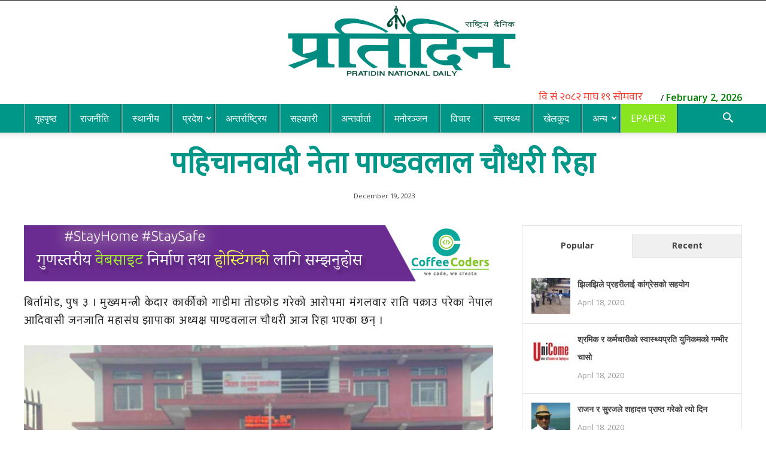

--- FILE ---
content_type: text/html; charset=UTF-8
request_url: https://pratidindaily.com/88660/
body_size: 26832
content:
<!doctype html >
<!--[if IE 8]>    <html class="ie8" lang="en"> <![endif]-->
<!--[if IE 9]>    <html class="ie9" lang="en"> <![endif]-->
<!--[if gt IE 8]><!--> <html lang="en-US"> <!--<![endif]-->
<head>
	<!-- Global site tag (gtag.js) - Google Analytics -->
<script async src="https://www.googletagmanager.com/gtag/js?id=UA-45526709-14"></script>
<script>
  window.dataLayer = window.dataLayer || [];
  function gtag(){dataLayer.push(arguments);}
  gtag('js', new Date());

  gtag('config', 'UA-45526709-14');
</script>

    <title>पहिचानवादी नेता पाण्डवलाल चौधरी रिहा - Pratidin Daily</title>
    <meta charset="UTF-8" />
    <meta name="viewport" content="width=device-width, initial-scale=1.0">
    <link rel="pingback" href="https://pratidindaily.com/xmlrpc.php" />
	<link href="https://stackpath.bootstrapcdn.com/font-awesome/4.7.0/css/font-awesome.min.css" rel="stylesheet">
    <meta name='robots' content='index, follow, max-image-preview:large, max-snippet:-1, max-video-preview:-1' />
	<style>img:is([sizes="auto" i], [sizes^="auto," i]) { contain-intrinsic-size: 3000px 1500px }</style>
	<meta property="og:image" content="https://pratidindaily.com/wp-content/uploads/2023/12/a588592b-87e7-4609-b104-ae743e832bd1-1.jpg" /><link rel="icon" type="image/png" href="https://pratidindaily.com/wp-content/uploads/2020/05/favicon.png"><!-- Jetpack Site Verification Tags -->
<meta name="google-site-verification" content="kNtZOjkgwNOWYN_jCvDMWvEtYvkeOz6tv50yf-MryxU" />

	<!-- This site is optimized with the Yoast SEO plugin v24.6 - https://yoast.com/wordpress/plugins/seo/ -->
	<link rel="canonical" href="https://pratidindaily.com/88660/" />
	<meta property="og:locale" content="en_US" />
	<meta property="og:type" content="article" />
	<meta property="og:title" content="पहिचानवादी नेता पाण्डवलाल चौधरी रिहा - Pratidin Daily" />
	<meta property="og:description" content="बिर्तामोड, पुष ३ । मुख्यमन्त्री केदार कार्कीको गाडीमा तोडफोड गरेको आरोपमा मंगलवार राति पक्राउ परेका नेपाल आदिवासी जनजाति महासंघ झापाका अध्यक्ष पाण्डवलाल चौधरी आज रिहा भएका छन् । जिल्ला प्रशासन कार्यालयमा २० हजार रुपैयाँ धरौटी तिरेर उनी रिहा भएका हुन् ।उनीमाथि मुख्यमन्त्रीको गाडीमा भएको तोडफोडको ५ लाख रुपैयाँको बिगो हालिएको थियो । अभद्र व्यवहारसम्बन्धी मुद्धा [&hellip;]" />
	<meta property="og:url" content="https://pratidindaily.com/88660/" />
	<meta property="og:site_name" content="Pratidin Daily" />
	<meta property="article:published_time" content="2023-12-19T12:20:42+00:00" />
	<meta property="article:modified_time" content="2023-12-19T16:01:19+00:00" />
	<meta property="og:image" content="https://pratidindaily.com/wp-content/uploads/2023/12/a588592b-87e7-4609-b104-ae743e832bd1-1.jpg" />
	<meta property="og:image:width" content="1512" />
	<meta property="og:image:height" content="1640" />
	<meta property="og:image:type" content="image/jpeg" />
	<meta name="author" content="Pratidin News" />
	<meta name="twitter:card" content="summary_large_image" />
	<meta name="twitter:label1" content="Written by" />
	<meta name="twitter:data1" content="Pratidin News" />
	<meta name="twitter:label2" content="Est. reading time" />
	<meta name="twitter:data2" content="1 minute" />
	<script type="application/ld+json" class="yoast-schema-graph">{"@context":"https://schema.org","@graph":[{"@type":"Article","@id":"https://pratidindaily.com/88660/#article","isPartOf":{"@id":"https://pratidindaily.com/88660/"},"author":{"name":"Pratidin News","@id":"https://pratidindaily.com/#/schema/person/6c3450ac651a823d6c7b49fbcd754ad5"},"headline":"पहिचानवादी नेता पाण्डवलाल चौधरी रिहा","datePublished":"2023-12-19T12:20:42+00:00","dateModified":"2023-12-19T16:01:19+00:00","mainEntityOfPage":{"@id":"https://pratidindaily.com/88660/"},"wordCount":0,"commentCount":0,"publisher":{"@id":"https://pratidindaily.com/#organization"},"image":{"@id":"https://pratidindaily.com/88660/#primaryimage"},"thumbnailUrl":"https://pratidindaily.com/wp-content/uploads/2023/12/a588592b-87e7-4609-b104-ae743e832bd1-1.jpg","articleSection":["Featured","ताजा समाचार","देश","प्रदेश १","राजनीति","समाचार"],"inLanguage":"en-US","potentialAction":[{"@type":"CommentAction","name":"Comment","target":["https://pratidindaily.com/88660/#respond"]}]},{"@type":"WebPage","@id":"https://pratidindaily.com/88660/","url":"https://pratidindaily.com/88660/","name":"पहिचानवादी नेता पाण्डवलाल चौधरी रिहा - Pratidin Daily","isPartOf":{"@id":"https://pratidindaily.com/#website"},"primaryImageOfPage":{"@id":"https://pratidindaily.com/88660/#primaryimage"},"image":{"@id":"https://pratidindaily.com/88660/#primaryimage"},"thumbnailUrl":"https://pratidindaily.com/wp-content/uploads/2023/12/a588592b-87e7-4609-b104-ae743e832bd1-1.jpg","datePublished":"2023-12-19T12:20:42+00:00","dateModified":"2023-12-19T16:01:19+00:00","breadcrumb":{"@id":"https://pratidindaily.com/88660/#breadcrumb"},"inLanguage":"en-US","potentialAction":[{"@type":"ReadAction","target":["https://pratidindaily.com/88660/"]}]},{"@type":"ImageObject","inLanguage":"en-US","@id":"https://pratidindaily.com/88660/#primaryimage","url":"https://pratidindaily.com/wp-content/uploads/2023/12/a588592b-87e7-4609-b104-ae743e832bd1-1.jpg","contentUrl":"https://pratidindaily.com/wp-content/uploads/2023/12/a588592b-87e7-4609-b104-ae743e832bd1-1.jpg","width":1512,"height":1640},{"@type":"BreadcrumbList","@id":"https://pratidindaily.com/88660/#breadcrumb","itemListElement":[{"@type":"ListItem","position":1,"name":"Home","item":"https://pratidindaily.com/"},{"@type":"ListItem","position":2,"name":"पहिचानवादी नेता पाण्डवलाल चौधरी रिहा"}]},{"@type":"WebSite","@id":"https://pratidindaily.com/#website","url":"https://pratidindaily.com/","name":"Pratidin Daily","description":"","publisher":{"@id":"https://pratidindaily.com/#organization"},"potentialAction":[{"@type":"SearchAction","target":{"@type":"EntryPoint","urlTemplate":"https://pratidindaily.com/?s={search_term_string}"},"query-input":{"@type":"PropertyValueSpecification","valueRequired":true,"valueName":"search_term_string"}}],"inLanguage":"en-US"},{"@type":"Organization","@id":"https://pratidindaily.com/#organization","name":"Pratidin Daily","url":"https://pratidindaily.com/","logo":{"@type":"ImageObject","inLanguage":"en-US","@id":"https://pratidindaily.com/#/schema/logo/image/","url":"https://pratidindaily.com/wp-content/uploads/2020/04/Pratidin-Logo.png","contentUrl":"https://pratidindaily.com/wp-content/uploads/2020/04/Pratidin-Logo.png","width":2231,"height":852,"caption":"Pratidin Daily"},"image":{"@id":"https://pratidindaily.com/#/schema/logo/image/"}},{"@type":"Person","@id":"https://pratidindaily.com/#/schema/person/6c3450ac651a823d6c7b49fbcd754ad5","name":"Pratidin News","image":{"@type":"ImageObject","inLanguage":"en-US","@id":"https://pratidindaily.com/#/schema/person/image/","url":"https://secure.gravatar.com/avatar/1d7fd8c117dd233e916263140e022f1b?s=96&d=mm&r=g","contentUrl":"https://secure.gravatar.com/avatar/1d7fd8c117dd233e916263140e022f1b?s=96&d=mm&r=g","caption":"Pratidin News"},"url":"https://pratidindaily.com/author/pratidin-news/"}]}</script>
	<!-- / Yoast SEO plugin. -->


<link rel='dns-prefetch' href='//platform-api.sharethis.com' />
<link rel='dns-prefetch' href='//stats.wp.com' />
<link rel='dns-prefetch' href='//fonts.googleapis.com' />
<link rel='preconnect' href='//c0.wp.com' />
<link rel="alternate" type="application/rss+xml" title="Pratidin Daily &raquo; Feed" href="https://pratidindaily.com/feed/" />
<link rel="alternate" type="application/rss+xml" title="Pratidin Daily &raquo; Comments Feed" href="https://pratidindaily.com/comments/feed/" />
<link rel="alternate" type="application/rss+xml" title="Pratidin Daily &raquo; पहिचानवादी नेता पाण्डवलाल चौधरी रिहा Comments Feed" href="https://pratidindaily.com/88660/feed/" />
<script type="text/javascript">
/* <![CDATA[ */
window._wpemojiSettings = {"baseUrl":"https:\/\/s.w.org\/images\/core\/emoji\/15.0.3\/72x72\/","ext":".png","svgUrl":"https:\/\/s.w.org\/images\/core\/emoji\/15.0.3\/svg\/","svgExt":".svg","source":{"concatemoji":"https:\/\/pratidindaily.com\/wp-includes\/js\/wp-emoji-release.min.js?ver=6.7.4"}};
/*! This file is auto-generated */
!function(i,n){var o,s,e;function c(e){try{var t={supportTests:e,timestamp:(new Date).valueOf()};sessionStorage.setItem(o,JSON.stringify(t))}catch(e){}}function p(e,t,n){e.clearRect(0,0,e.canvas.width,e.canvas.height),e.fillText(t,0,0);var t=new Uint32Array(e.getImageData(0,0,e.canvas.width,e.canvas.height).data),r=(e.clearRect(0,0,e.canvas.width,e.canvas.height),e.fillText(n,0,0),new Uint32Array(e.getImageData(0,0,e.canvas.width,e.canvas.height).data));return t.every(function(e,t){return e===r[t]})}function u(e,t,n){switch(t){case"flag":return n(e,"\ud83c\udff3\ufe0f\u200d\u26a7\ufe0f","\ud83c\udff3\ufe0f\u200b\u26a7\ufe0f")?!1:!n(e,"\ud83c\uddfa\ud83c\uddf3","\ud83c\uddfa\u200b\ud83c\uddf3")&&!n(e,"\ud83c\udff4\udb40\udc67\udb40\udc62\udb40\udc65\udb40\udc6e\udb40\udc67\udb40\udc7f","\ud83c\udff4\u200b\udb40\udc67\u200b\udb40\udc62\u200b\udb40\udc65\u200b\udb40\udc6e\u200b\udb40\udc67\u200b\udb40\udc7f");case"emoji":return!n(e,"\ud83d\udc26\u200d\u2b1b","\ud83d\udc26\u200b\u2b1b")}return!1}function f(e,t,n){var r="undefined"!=typeof WorkerGlobalScope&&self instanceof WorkerGlobalScope?new OffscreenCanvas(300,150):i.createElement("canvas"),a=r.getContext("2d",{willReadFrequently:!0}),o=(a.textBaseline="top",a.font="600 32px Arial",{});return e.forEach(function(e){o[e]=t(a,e,n)}),o}function t(e){var t=i.createElement("script");t.src=e,t.defer=!0,i.head.appendChild(t)}"undefined"!=typeof Promise&&(o="wpEmojiSettingsSupports",s=["flag","emoji"],n.supports={everything:!0,everythingExceptFlag:!0},e=new Promise(function(e){i.addEventListener("DOMContentLoaded",e,{once:!0})}),new Promise(function(t){var n=function(){try{var e=JSON.parse(sessionStorage.getItem(o));if("object"==typeof e&&"number"==typeof e.timestamp&&(new Date).valueOf()<e.timestamp+604800&&"object"==typeof e.supportTests)return e.supportTests}catch(e){}return null}();if(!n){if("undefined"!=typeof Worker&&"undefined"!=typeof OffscreenCanvas&&"undefined"!=typeof URL&&URL.createObjectURL&&"undefined"!=typeof Blob)try{var e="postMessage("+f.toString()+"("+[JSON.stringify(s),u.toString(),p.toString()].join(",")+"));",r=new Blob([e],{type:"text/javascript"}),a=new Worker(URL.createObjectURL(r),{name:"wpTestEmojiSupports"});return void(a.onmessage=function(e){c(n=e.data),a.terminate(),t(n)})}catch(e){}c(n=f(s,u,p))}t(n)}).then(function(e){for(var t in e)n.supports[t]=e[t],n.supports.everything=n.supports.everything&&n.supports[t],"flag"!==t&&(n.supports.everythingExceptFlag=n.supports.everythingExceptFlag&&n.supports[t]);n.supports.everythingExceptFlag=n.supports.everythingExceptFlag&&!n.supports.flag,n.DOMReady=!1,n.readyCallback=function(){n.DOMReady=!0}}).then(function(){return e}).then(function(){var e;n.supports.everything||(n.readyCallback(),(e=n.source||{}).concatemoji?t(e.concatemoji):e.wpemoji&&e.twemoji&&(t(e.twemoji),t(e.wpemoji)))}))}((window,document),window._wpemojiSettings);
/* ]]> */
</script>
<style id='wp-emoji-styles-inline-css' type='text/css'>

	img.wp-smiley, img.emoji {
		display: inline !important;
		border: none !important;
		box-shadow: none !important;
		height: 1em !important;
		width: 1em !important;
		margin: 0 0.07em !important;
		vertical-align: -0.1em !important;
		background: none !important;
		padding: 0 !important;
	}
</style>
<link rel='stylesheet' id='wp-block-library-css' href='https://c0.wp.com/c/6.7.4/wp-includes/css/dist/block-library/style.min.css' type='text/css' media='all' />
<link rel='stylesheet' id='mediaelement-css' href='https://c0.wp.com/c/6.7.4/wp-includes/js/mediaelement/mediaelementplayer-legacy.min.css' type='text/css' media='all' />
<link rel='stylesheet' id='wp-mediaelement-css' href='https://c0.wp.com/c/6.7.4/wp-includes/js/mediaelement/wp-mediaelement.min.css' type='text/css' media='all' />
<style id='jetpack-sharing-buttons-style-inline-css' type='text/css'>
.jetpack-sharing-buttons__services-list{display:flex;flex-direction:row;flex-wrap:wrap;gap:0;list-style-type:none;margin:5px;padding:0}.jetpack-sharing-buttons__services-list.has-small-icon-size{font-size:12px}.jetpack-sharing-buttons__services-list.has-normal-icon-size{font-size:16px}.jetpack-sharing-buttons__services-list.has-large-icon-size{font-size:24px}.jetpack-sharing-buttons__services-list.has-huge-icon-size{font-size:36px}@media print{.jetpack-sharing-buttons__services-list{display:none!important}}.editor-styles-wrapper .wp-block-jetpack-sharing-buttons{gap:0;padding-inline-start:0}ul.jetpack-sharing-buttons__services-list.has-background{padding:1.25em 2.375em}
</style>
<style id='classic-theme-styles-inline-css' type='text/css'>
/*! This file is auto-generated */
.wp-block-button__link{color:#fff;background-color:#32373c;border-radius:9999px;box-shadow:none;text-decoration:none;padding:calc(.667em + 2px) calc(1.333em + 2px);font-size:1.125em}.wp-block-file__button{background:#32373c;color:#fff;text-decoration:none}
</style>
<style id='global-styles-inline-css' type='text/css'>
:root{--wp--preset--aspect-ratio--square: 1;--wp--preset--aspect-ratio--4-3: 4/3;--wp--preset--aspect-ratio--3-4: 3/4;--wp--preset--aspect-ratio--3-2: 3/2;--wp--preset--aspect-ratio--2-3: 2/3;--wp--preset--aspect-ratio--16-9: 16/9;--wp--preset--aspect-ratio--9-16: 9/16;--wp--preset--color--black: #000000;--wp--preset--color--cyan-bluish-gray: #abb8c3;--wp--preset--color--white: #ffffff;--wp--preset--color--pale-pink: #f78da7;--wp--preset--color--vivid-red: #cf2e2e;--wp--preset--color--luminous-vivid-orange: #ff6900;--wp--preset--color--luminous-vivid-amber: #fcb900;--wp--preset--color--light-green-cyan: #7bdcb5;--wp--preset--color--vivid-green-cyan: #00d084;--wp--preset--color--pale-cyan-blue: #8ed1fc;--wp--preset--color--vivid-cyan-blue: #0693e3;--wp--preset--color--vivid-purple: #9b51e0;--wp--preset--gradient--vivid-cyan-blue-to-vivid-purple: linear-gradient(135deg,rgba(6,147,227,1) 0%,rgb(155,81,224) 100%);--wp--preset--gradient--light-green-cyan-to-vivid-green-cyan: linear-gradient(135deg,rgb(122,220,180) 0%,rgb(0,208,130) 100%);--wp--preset--gradient--luminous-vivid-amber-to-luminous-vivid-orange: linear-gradient(135deg,rgba(252,185,0,1) 0%,rgba(255,105,0,1) 100%);--wp--preset--gradient--luminous-vivid-orange-to-vivid-red: linear-gradient(135deg,rgba(255,105,0,1) 0%,rgb(207,46,46) 100%);--wp--preset--gradient--very-light-gray-to-cyan-bluish-gray: linear-gradient(135deg,rgb(238,238,238) 0%,rgb(169,184,195) 100%);--wp--preset--gradient--cool-to-warm-spectrum: linear-gradient(135deg,rgb(74,234,220) 0%,rgb(151,120,209) 20%,rgb(207,42,186) 40%,rgb(238,44,130) 60%,rgb(251,105,98) 80%,rgb(254,248,76) 100%);--wp--preset--gradient--blush-light-purple: linear-gradient(135deg,rgb(255,206,236) 0%,rgb(152,150,240) 100%);--wp--preset--gradient--blush-bordeaux: linear-gradient(135deg,rgb(254,205,165) 0%,rgb(254,45,45) 50%,rgb(107,0,62) 100%);--wp--preset--gradient--luminous-dusk: linear-gradient(135deg,rgb(255,203,112) 0%,rgb(199,81,192) 50%,rgb(65,88,208) 100%);--wp--preset--gradient--pale-ocean: linear-gradient(135deg,rgb(255,245,203) 0%,rgb(182,227,212) 50%,rgb(51,167,181) 100%);--wp--preset--gradient--electric-grass: linear-gradient(135deg,rgb(202,248,128) 0%,rgb(113,206,126) 100%);--wp--preset--gradient--midnight: linear-gradient(135deg,rgb(2,3,129) 0%,rgb(40,116,252) 100%);--wp--preset--font-size--small: 13px;--wp--preset--font-size--medium: 20px;--wp--preset--font-size--large: 36px;--wp--preset--font-size--x-large: 42px;--wp--preset--spacing--20: 0.44rem;--wp--preset--spacing--30: 0.67rem;--wp--preset--spacing--40: 1rem;--wp--preset--spacing--50: 1.5rem;--wp--preset--spacing--60: 2.25rem;--wp--preset--spacing--70: 3.38rem;--wp--preset--spacing--80: 5.06rem;--wp--preset--shadow--natural: 6px 6px 9px rgba(0, 0, 0, 0.2);--wp--preset--shadow--deep: 12px 12px 50px rgba(0, 0, 0, 0.4);--wp--preset--shadow--sharp: 6px 6px 0px rgba(0, 0, 0, 0.2);--wp--preset--shadow--outlined: 6px 6px 0px -3px rgba(255, 255, 255, 1), 6px 6px rgba(0, 0, 0, 1);--wp--preset--shadow--crisp: 6px 6px 0px rgba(0, 0, 0, 1);}:where(.is-layout-flex){gap: 0.5em;}:where(.is-layout-grid){gap: 0.5em;}body .is-layout-flex{display: flex;}.is-layout-flex{flex-wrap: wrap;align-items: center;}.is-layout-flex > :is(*, div){margin: 0;}body .is-layout-grid{display: grid;}.is-layout-grid > :is(*, div){margin: 0;}:where(.wp-block-columns.is-layout-flex){gap: 2em;}:where(.wp-block-columns.is-layout-grid){gap: 2em;}:where(.wp-block-post-template.is-layout-flex){gap: 1.25em;}:where(.wp-block-post-template.is-layout-grid){gap: 1.25em;}.has-black-color{color: var(--wp--preset--color--black) !important;}.has-cyan-bluish-gray-color{color: var(--wp--preset--color--cyan-bluish-gray) !important;}.has-white-color{color: var(--wp--preset--color--white) !important;}.has-pale-pink-color{color: var(--wp--preset--color--pale-pink) !important;}.has-vivid-red-color{color: var(--wp--preset--color--vivid-red) !important;}.has-luminous-vivid-orange-color{color: var(--wp--preset--color--luminous-vivid-orange) !important;}.has-luminous-vivid-amber-color{color: var(--wp--preset--color--luminous-vivid-amber) !important;}.has-light-green-cyan-color{color: var(--wp--preset--color--light-green-cyan) !important;}.has-vivid-green-cyan-color{color: var(--wp--preset--color--vivid-green-cyan) !important;}.has-pale-cyan-blue-color{color: var(--wp--preset--color--pale-cyan-blue) !important;}.has-vivid-cyan-blue-color{color: var(--wp--preset--color--vivid-cyan-blue) !important;}.has-vivid-purple-color{color: var(--wp--preset--color--vivid-purple) !important;}.has-black-background-color{background-color: var(--wp--preset--color--black) !important;}.has-cyan-bluish-gray-background-color{background-color: var(--wp--preset--color--cyan-bluish-gray) !important;}.has-white-background-color{background-color: var(--wp--preset--color--white) !important;}.has-pale-pink-background-color{background-color: var(--wp--preset--color--pale-pink) !important;}.has-vivid-red-background-color{background-color: var(--wp--preset--color--vivid-red) !important;}.has-luminous-vivid-orange-background-color{background-color: var(--wp--preset--color--luminous-vivid-orange) !important;}.has-luminous-vivid-amber-background-color{background-color: var(--wp--preset--color--luminous-vivid-amber) !important;}.has-light-green-cyan-background-color{background-color: var(--wp--preset--color--light-green-cyan) !important;}.has-vivid-green-cyan-background-color{background-color: var(--wp--preset--color--vivid-green-cyan) !important;}.has-pale-cyan-blue-background-color{background-color: var(--wp--preset--color--pale-cyan-blue) !important;}.has-vivid-cyan-blue-background-color{background-color: var(--wp--preset--color--vivid-cyan-blue) !important;}.has-vivid-purple-background-color{background-color: var(--wp--preset--color--vivid-purple) !important;}.has-black-border-color{border-color: var(--wp--preset--color--black) !important;}.has-cyan-bluish-gray-border-color{border-color: var(--wp--preset--color--cyan-bluish-gray) !important;}.has-white-border-color{border-color: var(--wp--preset--color--white) !important;}.has-pale-pink-border-color{border-color: var(--wp--preset--color--pale-pink) !important;}.has-vivid-red-border-color{border-color: var(--wp--preset--color--vivid-red) !important;}.has-luminous-vivid-orange-border-color{border-color: var(--wp--preset--color--luminous-vivid-orange) !important;}.has-luminous-vivid-amber-border-color{border-color: var(--wp--preset--color--luminous-vivid-amber) !important;}.has-light-green-cyan-border-color{border-color: var(--wp--preset--color--light-green-cyan) !important;}.has-vivid-green-cyan-border-color{border-color: var(--wp--preset--color--vivid-green-cyan) !important;}.has-pale-cyan-blue-border-color{border-color: var(--wp--preset--color--pale-cyan-blue) !important;}.has-vivid-cyan-blue-border-color{border-color: var(--wp--preset--color--vivid-cyan-blue) !important;}.has-vivid-purple-border-color{border-color: var(--wp--preset--color--vivid-purple) !important;}.has-vivid-cyan-blue-to-vivid-purple-gradient-background{background: var(--wp--preset--gradient--vivid-cyan-blue-to-vivid-purple) !important;}.has-light-green-cyan-to-vivid-green-cyan-gradient-background{background: var(--wp--preset--gradient--light-green-cyan-to-vivid-green-cyan) !important;}.has-luminous-vivid-amber-to-luminous-vivid-orange-gradient-background{background: var(--wp--preset--gradient--luminous-vivid-amber-to-luminous-vivid-orange) !important;}.has-luminous-vivid-orange-to-vivid-red-gradient-background{background: var(--wp--preset--gradient--luminous-vivid-orange-to-vivid-red) !important;}.has-very-light-gray-to-cyan-bluish-gray-gradient-background{background: var(--wp--preset--gradient--very-light-gray-to-cyan-bluish-gray) !important;}.has-cool-to-warm-spectrum-gradient-background{background: var(--wp--preset--gradient--cool-to-warm-spectrum) !important;}.has-blush-light-purple-gradient-background{background: var(--wp--preset--gradient--blush-light-purple) !important;}.has-blush-bordeaux-gradient-background{background: var(--wp--preset--gradient--blush-bordeaux) !important;}.has-luminous-dusk-gradient-background{background: var(--wp--preset--gradient--luminous-dusk) !important;}.has-pale-ocean-gradient-background{background: var(--wp--preset--gradient--pale-ocean) !important;}.has-electric-grass-gradient-background{background: var(--wp--preset--gradient--electric-grass) !important;}.has-midnight-gradient-background{background: var(--wp--preset--gradient--midnight) !important;}.has-small-font-size{font-size: var(--wp--preset--font-size--small) !important;}.has-medium-font-size{font-size: var(--wp--preset--font-size--medium) !important;}.has-large-font-size{font-size: var(--wp--preset--font-size--large) !important;}.has-x-large-font-size{font-size: var(--wp--preset--font-size--x-large) !important;}
:where(.wp-block-post-template.is-layout-flex){gap: 1.25em;}:where(.wp-block-post-template.is-layout-grid){gap: 1.25em;}
:where(.wp-block-columns.is-layout-flex){gap: 2em;}:where(.wp-block-columns.is-layout-grid){gap: 2em;}
:root :where(.wp-block-pullquote){font-size: 1.5em;line-height: 1.6;}
</style>
<link rel='stylesheet' id='dashicons-css' href='https://c0.wp.com/c/6.7.4/wp-includes/css/dashicons.min.css' type='text/css' media='all' />
<link rel='stylesheet' id='post-views-counter-frontend-css' href='https://pratidindaily.com/wp-content/plugins/post-views-counter/css/frontend.min.css?ver=1.5.2' type='text/css' media='all' />
<link rel='stylesheet' id='share-this-share-buttons-sticky-css' href='https://pratidindaily.com/wp-content/plugins/sharethis-share-buttons/css/mu-style.css?ver=1737202342' type='text/css' media='all' />
<style id='share-this-share-buttons-sticky-inline-css' type='text/css'>
.st-sticky-share-buttons{ display: none!important; }
</style>
<link rel='stylesheet' id='td-plugin-multi-purpose-css' href='https://pratidindaily.com/wp-content/plugins/td-composer/td-multi-purpose/style.css?ver=72ece2de773553959e5098a544851753' type='text/css' media='all' />
<link rel='stylesheet' id='google-fonts-style-css' href='https://fonts.googleapis.com/css?family=Open+Sans%3A300italic%2C400%2C400italic%2C600%2C600italic%2C700%7CRoboto%3A300%2C400%2C400italic%2C500%2C500italic%2C700%2C900&#038;ver=9.0.1' type='text/css' media='all' />
<link rel='stylesheet' id='td-theme-css' href='https://pratidindaily.com/wp-content/themes/pratidin-news/style.css?ver=9.0.1' type='text/css' media='all' />
<script type="text/javascript" id="post-views-counter-frontend-js-before">
/* <![CDATA[ */
var pvcArgsFrontend = {"mode":"rest_api","postID":88660,"requestURL":"https:\/\/pratidindaily.com\/wp-json\/post-views-counter\/view-post\/88660","nonce":"ef8fd71664","dataStorage":"cookies","multisite":false,"path":"\/","domain":""};
/* ]]> */
</script>
<script type="text/javascript" src="https://pratidindaily.com/wp-content/plugins/post-views-counter/js/frontend.min.js?ver=1.5.2" id="post-views-counter-frontend-js"></script>
<script type="text/javascript" src="//platform-api.sharethis.com/js/sharethis.js?ver=2.3.4#property=5e9131f4313ffe00134d0bc4&amp;product=inline-buttons&amp;source=sharethis-share-buttons-wordpress" id="share-this-share-buttons-mu-js"></script>
<script type="text/javascript" src="https://c0.wp.com/c/6.7.4/wp-includes/js/jquery/jquery.min.js" id="jquery-core-js"></script>
<script type="text/javascript" src="https://c0.wp.com/c/6.7.4/wp-includes/js/jquery/jquery-migrate.min.js" id="jquery-migrate-js"></script>
<link rel="https://api.w.org/" href="https://pratidindaily.com/wp-json/" /><link rel="alternate" title="JSON" type="application/json" href="https://pratidindaily.com/wp-json/wp/v2/posts/88660" /><link rel="EditURI" type="application/rsd+xml" title="RSD" href="https://pratidindaily.com/xmlrpc.php?rsd" />
<meta name="generator" content="WordPress 6.7.4" />
<link rel='shortlink' href='https://pratidindaily.com/?p=88660' />
<link rel="alternate" title="oEmbed (JSON)" type="application/json+oembed" href="https://pratidindaily.com/wp-json/oembed/1.0/embed?url=https%3A%2F%2Fpratidindaily.com%2F88660%2F" />
<link rel="alternate" title="oEmbed (XML)" type="text/xml+oembed" href="https://pratidindaily.com/wp-json/oembed/1.0/embed?url=https%3A%2F%2Fpratidindaily.com%2F88660%2F&#038;format=xml" />
	<style>img#wpstats{display:none}</style>
		<!--[if lt IE 9]><script src="https://cdnjs.cloudflare.com/ajax/libs/html5shiv/3.7.3/html5shiv.js"></script><![endif]-->
    
<!-- JS generated by theme -->

<script>
    
    

	    var tdBlocksArray = []; //here we store all the items for the current page

	    //td_block class - each ajax block uses a object of this class for requests
	    function tdBlock() {
		    this.id = '';
		    this.block_type = 1; //block type id (1-234 etc)
		    this.atts = '';
		    this.td_column_number = '';
		    this.td_current_page = 1; //
		    this.post_count = 0; //from wp
		    this.found_posts = 0; //from wp
		    this.max_num_pages = 0; //from wp
		    this.td_filter_value = ''; //current live filter value
		    this.is_ajax_running = false;
		    this.td_user_action = ''; // load more or infinite loader (used by the animation)
		    this.header_color = '';
		    this.ajax_pagination_infinite_stop = ''; //show load more at page x
	    }


        // td_js_generator - mini detector
        (function(){
            var htmlTag = document.getElementsByTagName("html")[0];

	        if ( navigator.userAgent.indexOf("MSIE 10.0") > -1 ) {
                htmlTag.className += ' ie10';
            }

            if ( !!navigator.userAgent.match(/Trident.*rv\:11\./) ) {
                htmlTag.className += ' ie11';
            }

	        if ( navigator.userAgent.indexOf("Edge") > -1 ) {
                htmlTag.className += ' ieEdge';
            }

            if ( /(iPad|iPhone|iPod)/g.test(navigator.userAgent) ) {
                htmlTag.className += ' td-md-is-ios';
            }

            var user_agent = navigator.userAgent.toLowerCase();
            if ( user_agent.indexOf("android") > -1 ) {
                htmlTag.className += ' td-md-is-android';
            }

            if ( -1 !== navigator.userAgent.indexOf('Mac OS X')  ) {
                htmlTag.className += ' td-md-is-os-x';
            }

            if ( /chrom(e|ium)/.test(navigator.userAgent.toLowerCase()) ) {
               htmlTag.className += ' td-md-is-chrome';
            }

            if ( -1 !== navigator.userAgent.indexOf('Firefox') ) {
                htmlTag.className += ' td-md-is-firefox';
            }

            if ( -1 !== navigator.userAgent.indexOf('Safari') && -1 === navigator.userAgent.indexOf('Chrome') ) {
                htmlTag.className += ' td-md-is-safari';
            }

            if( -1 !== navigator.userAgent.indexOf('IEMobile') ){
                htmlTag.className += ' td-md-is-iemobile';
            }

        })();




        var tdLocalCache = {};

        ( function () {
            "use strict";

            tdLocalCache = {
                data: {},
                remove: function (resource_id) {
                    delete tdLocalCache.data[resource_id];
                },
                exist: function (resource_id) {
                    return tdLocalCache.data.hasOwnProperty(resource_id) && tdLocalCache.data[resource_id] !== null;
                },
                get: function (resource_id) {
                    return tdLocalCache.data[resource_id];
                },
                set: function (resource_id, cachedData) {
                    tdLocalCache.remove(resource_id);
                    tdLocalCache.data[resource_id] = cachedData;
                }
            };
        })();

    
    
var td_viewport_interval_list=[{"limitBottom":767,"sidebarWidth":228},{"limitBottom":1018,"sidebarWidth":300},{"limitBottom":1140,"sidebarWidth":324}];
var td_animation_stack_effect="type0";
var tds_animation_stack=true;
var td_animation_stack_specific_selectors=".entry-thumb, img";
var td_animation_stack_general_selectors=".td-animation-stack img, .td-animation-stack .entry-thumb, .post img";
var td_ajax_url="https:\/\/pratidindaily.com\/wp-admin\/admin-ajax.php?td_theme_name=Newspaper&v=9.0.1";
var td_get_template_directory_uri="https:\/\/pratidindaily.com\/wp-content\/themes\/pratidin-news";
var tds_snap_menu="snap";
var tds_logo_on_sticky="";
var tds_header_style="";
var td_please_wait="Please wait...";
var td_email_user_pass_incorrect="User or password incorrect!";
var td_email_user_incorrect="Email or username incorrect!";
var td_email_incorrect="Email incorrect!";
var tds_more_articles_on_post_enable="";
var tds_more_articles_on_post_time_to_wait="";
var tds_more_articles_on_post_pages_distance_from_top=600;
var tds_theme_color_site_wide="#009688";
var tds_smart_sidebar="";
var tdThemeName="Newspaper";
var td_magnific_popup_translation_tPrev="Previous (Left arrow key)";
var td_magnific_popup_translation_tNext="Next (Right arrow key)";
var td_magnific_popup_translation_tCounter="%curr% of %total%";
var td_magnific_popup_translation_ajax_tError="The content from %url% could not be loaded.";
var td_magnific_popup_translation_image_tError="The image #%curr% could not be loaded.";
var tdDateNamesI18n={"month_names":["January","February","March","April","May","June","July","August","September","October","November","December"],"month_names_short":["Jan","Feb","Mar","Apr","May","Jun","Jul","Aug","Sep","Oct","Nov","Dec"],"day_names":["Sunday","Monday","Tuesday","Wednesday","Thursday","Friday","Saturday"],"day_names_short":["Sun","Mon","Tue","Wed","Thu","Fri","Sat"]};
var td_ad_background_click_link="";
var td_ad_background_click_target="";
</script>


<!-- Header style compiled by theme -->

<style>
    

                                    @font-face {
                                      font-family: "Mukta-Regular";
                                      src: local("Mukta-Regular"), url("https://pratidindaily.com/wp-content/uploads/2020/03/Mukta-Regular.woff") format("woff");
                                    }
                                
.td-header-wrap .black-menu .sf-menu > .current-menu-item > a,
    .td-header-wrap .black-menu .sf-menu > .current-menu-ancestor > a,
    .td-header-wrap .black-menu .sf-menu > .current-category-ancestor > a,
    .td-header-wrap .black-menu .sf-menu > li > a:hover,
    .td-header-wrap .black-menu .sf-menu > .sfHover > a,
    .td-header-style-12 .td-header-menu-wrap-full,
    .sf-menu > .current-menu-item > a:after,
    .sf-menu > .current-menu-ancestor > a:after,
    .sf-menu > .current-category-ancestor > a:after,
    .sf-menu > li:hover > a:after,
    .sf-menu > .sfHover > a:after,
    .td-header-style-12 .td-affix,
    .header-search-wrap .td-drop-down-search:after,
    .header-search-wrap .td-drop-down-search .btn:hover,
    input[type=submit]:hover,
    .td-read-more a,
    .td-post-category:hover,
    .td-grid-style-1.td-hover-1 .td-big-grid-post:hover .td-post-category,
    .td-grid-style-5.td-hover-1 .td-big-grid-post:hover .td-post-category,
    .td_top_authors .td-active .td-author-post-count,
    .td_top_authors .td-active .td-author-comments-count,
    .td_top_authors .td_mod_wrap:hover .td-author-post-count,
    .td_top_authors .td_mod_wrap:hover .td-author-comments-count,
    .td-404-sub-sub-title a:hover,
    .td-search-form-widget .wpb_button:hover,
    .td-rating-bar-wrap div,
    .td_category_template_3 .td-current-sub-category,
    .dropcap,
    .td_wrapper_video_playlist .td_video_controls_playlist_wrapper,
    .wpb_default,
    .wpb_default:hover,
    .td-left-smart-list:hover,
    .td-right-smart-list:hover,
    .woocommerce-checkout .woocommerce input.button:hover,
    .woocommerce-page .woocommerce a.button:hover,
    .woocommerce-account div.woocommerce .button:hover,
    #bbpress-forums button:hover,
    .bbp_widget_login .button:hover,
    .td-footer-wrapper .td-post-category,
    .td-footer-wrapper .widget_product_search input[type="submit"]:hover,
    .woocommerce .product a.button:hover,
    .woocommerce .product #respond input#submit:hover,
    .woocommerce .checkout input#place_order:hover,
    .woocommerce .woocommerce.widget .button:hover,
    .single-product .product .summary .cart .button:hover,
    .woocommerce-cart .woocommerce table.cart .button:hover,
    .woocommerce-cart .woocommerce .shipping-calculator-form .button:hover,
    .td-next-prev-wrap a:hover,
    .td-load-more-wrap a:hover,
    .td-post-small-box a:hover,
    .page-nav .current,
    .page-nav:first-child > div,
    .td_category_template_8 .td-category-header .td-category a.td-current-sub-category,
    .td_category_template_4 .td-category-siblings .td-category a:hover,
    #bbpress-forums .bbp-pagination .current,
    #bbpress-forums #bbp-single-user-details #bbp-user-navigation li.current a,
    .td-theme-slider:hover .slide-meta-cat a,
    a.vc_btn-black:hover,
    .td-trending-now-wrapper:hover .td-trending-now-title,
    .td-scroll-up,
    .td-smart-list-button:hover,
    .td-weather-information:before,
    .td-weather-week:before,
    .td_block_exchange .td-exchange-header:before,
    .td_block_big_grid_9.td-grid-style-1 .td-post-category,
    .td_block_big_grid_9.td-grid-style-5 .td-post-category,
    .td-grid-style-6.td-hover-1 .td-module-thumb:after,
    .td-pulldown-syle-2 .td-subcat-dropdown ul:after,
    .td_block_template_9 .td-block-title:after,
    .td_block_template_15 .td-block-title:before,
    div.wpforms-container .wpforms-form div.wpforms-submit-container button[type=submit] {
        background-color: #009688;
    }

    .td_block_template_4 .td-related-title .td-cur-simple-item:before {
        border-color: #009688 transparent transparent transparent !important;
    }

    .woocommerce .woocommerce-message .button:hover,
    .woocommerce .woocommerce-error .button:hover,
    .woocommerce .woocommerce-info .button:hover {
        background-color: #009688 !important;
    }
    
    
    .td_block_template_4 .td-related-title .td-cur-simple-item,
    .td_block_template_3 .td-related-title .td-cur-simple-item,
    .td_block_template_9 .td-related-title:after {
        background-color: #009688;
    }

    .woocommerce .product .onsale,
    .woocommerce.widget .ui-slider .ui-slider-handle {
        background: none #009688;
    }

    .woocommerce.widget.widget_layered_nav_filters ul li a {
        background: none repeat scroll 0 0 #009688 !important;
    }

    a,
    cite a:hover,
    .td_mega_menu_sub_cats .cur-sub-cat,
    .td-mega-span h3 a:hover,
    .td_mod_mega_menu:hover .entry-title a,
    .header-search-wrap .result-msg a:hover,
    .td-header-top-menu .td-drop-down-search .td_module_wrap:hover .entry-title a,
    .td-header-top-menu .td-icon-search:hover,
    .td-header-wrap .result-msg a:hover,
    .top-header-menu li a:hover,
    .top-header-menu .current-menu-item > a,
    .top-header-menu .current-menu-ancestor > a,
    .top-header-menu .current-category-ancestor > a,
    .td-social-icon-wrap > a:hover,
    .td-header-sp-top-widget .td-social-icon-wrap a:hover,
    .td-page-content blockquote p,
    .td-post-content blockquote p,
    .mce-content-body blockquote p,
    .comment-content blockquote p,
    .wpb_text_column blockquote p,
    .td_block_text_with_title blockquote p,
    .td_module_wrap:hover .entry-title a,
    .td-subcat-filter .td-subcat-list a:hover,
    .td-subcat-filter .td-subcat-dropdown a:hover,
    .td_quote_on_blocks,
    .dropcap2,
    .dropcap3,
    .td_top_authors .td-active .td-authors-name a,
    .td_top_authors .td_mod_wrap:hover .td-authors-name a,
    .td-post-next-prev-content a:hover,
    .author-box-wrap .td-author-social a:hover,
    .td-author-name a:hover,
    .td-author-url a:hover,
    .td_mod_related_posts:hover h3 > a,
    .td-post-template-11 .td-related-title .td-related-left:hover,
    .td-post-template-11 .td-related-title .td-related-right:hover,
    .td-post-template-11 .td-related-title .td-cur-simple-item,
    .td-post-template-11 .td_block_related_posts .td-next-prev-wrap a:hover,
    .comment-reply-link:hover,
    .logged-in-as a:hover,
    #cancel-comment-reply-link:hover,
    .td-search-query,
    .td-category-header .td-pulldown-category-filter-link:hover,
    .td-category-siblings .td-subcat-dropdown a:hover,
    .td-category-siblings .td-subcat-dropdown a.td-current-sub-category,
    .widget a:hover,
    .td_wp_recentcomments a:hover,
    .archive .widget_archive .current,
    .archive .widget_archive .current a,
    .widget_calendar tfoot a:hover,
    .woocommerce a.added_to_cart:hover,
    .woocommerce-account .woocommerce-MyAccount-navigation a:hover,
    #bbpress-forums li.bbp-header .bbp-reply-content span a:hover,
    #bbpress-forums .bbp-forum-freshness a:hover,
    #bbpress-forums .bbp-topic-freshness a:hover,
    #bbpress-forums .bbp-forums-list li a:hover,
    #bbpress-forums .bbp-forum-title:hover,
    #bbpress-forums .bbp-topic-permalink:hover,
    #bbpress-forums .bbp-topic-started-by a:hover,
    #bbpress-forums .bbp-topic-started-in a:hover,
    #bbpress-forums .bbp-body .super-sticky li.bbp-topic-title .bbp-topic-permalink,
    #bbpress-forums .bbp-body .sticky li.bbp-topic-title .bbp-topic-permalink,
    .widget_display_replies .bbp-author-name,
    .widget_display_topics .bbp-author-name,
    .footer-text-wrap .footer-email-wrap a,
    .td-subfooter-menu li a:hover,
    .footer-social-wrap a:hover,
    a.vc_btn-black:hover,
    .td-smart-list-dropdown-wrap .td-smart-list-button:hover,
    .td_module_17 .td-read-more a:hover,
    .td_module_18 .td-read-more a:hover,
    .td_module_19 .td-post-author-name a:hover,
    .td-instagram-user a,
    .td-pulldown-syle-2 .td-subcat-dropdown:hover .td-subcat-more span,
    .td-pulldown-syle-2 .td-subcat-dropdown:hover .td-subcat-more i,
    .td-pulldown-syle-3 .td-subcat-dropdown:hover .td-subcat-more span,
    .td-pulldown-syle-3 .td-subcat-dropdown:hover .td-subcat-more i,
    .td-block-title-wrap .td-wrapper-pulldown-filter .td-pulldown-filter-display-option:hover,
    .td-block-title-wrap .td-wrapper-pulldown-filter .td-pulldown-filter-display-option:hover i,
    .td-block-title-wrap .td-wrapper-pulldown-filter .td-pulldown-filter-link:hover,
    .td-block-title-wrap .td-wrapper-pulldown-filter .td-pulldown-filter-item .td-cur-simple-item,
    .td_block_template_2 .td-related-title .td-cur-simple-item,
    .td_block_template_5 .td-related-title .td-cur-simple-item,
    .td_block_template_6 .td-related-title .td-cur-simple-item,
    .td_block_template_7 .td-related-title .td-cur-simple-item,
    .td_block_template_8 .td-related-title .td-cur-simple-item,
    .td_block_template_9 .td-related-title .td-cur-simple-item,
    .td_block_template_10 .td-related-title .td-cur-simple-item,
    .td_block_template_11 .td-related-title .td-cur-simple-item,
    .td_block_template_12 .td-related-title .td-cur-simple-item,
    .td_block_template_13 .td-related-title .td-cur-simple-item,
    .td_block_template_14 .td-related-title .td-cur-simple-item,
    .td_block_template_15 .td-related-title .td-cur-simple-item,
    .td_block_template_16 .td-related-title .td-cur-simple-item,
    .td_block_template_17 .td-related-title .td-cur-simple-item,
    .td-theme-wrap .sf-menu ul .td-menu-item > a:hover,
    .td-theme-wrap .sf-menu ul .sfHover > a,
    .td-theme-wrap .sf-menu ul .current-menu-ancestor > a,
    .td-theme-wrap .sf-menu ul .current-category-ancestor > a,
    .td-theme-wrap .sf-menu ul .current-menu-item > a,
    .td_outlined_btn {
        color: #009688;
    }

    a.vc_btn-black.vc_btn_square_outlined:hover,
    a.vc_btn-black.vc_btn_outlined:hover,
    .td-mega-menu-page .wpb_content_element ul li a:hover,
    .td-theme-wrap .td-aj-search-results .td_module_wrap:hover .entry-title a,
    .td-theme-wrap .header-search-wrap .result-msg a:hover {
        color: #009688 !important;
    }

    .td-next-prev-wrap a:hover,
    .td-load-more-wrap a:hover,
    .td-post-small-box a:hover,
    .page-nav .current,
    .page-nav:first-child > div,
    .td_category_template_8 .td-category-header .td-category a.td-current-sub-category,
    .td_category_template_4 .td-category-siblings .td-category a:hover,
    #bbpress-forums .bbp-pagination .current,
    .post .td_quote_box,
    .page .td_quote_box,
    a.vc_btn-black:hover,
    .td_block_template_5 .td-block-title > *,
    .td_outlined_btn {
        border-color: #009688;
    }

    .td_wrapper_video_playlist .td_video_currently_playing:after {
        border-color: #009688 !important;
    }

    .header-search-wrap .td-drop-down-search:before {
        border-color: transparent transparent #009688 transparent;
    }

    .block-title > span,
    .block-title > a,
    .block-title > label,
    .widgettitle,
    .widgettitle:after,
    .td-trending-now-title,
    .td-trending-now-wrapper:hover .td-trending-now-title,
    .wpb_tabs li.ui-tabs-active a,
    .wpb_tabs li:hover a,
    .vc_tta-container .vc_tta-color-grey.vc_tta-tabs-position-top.vc_tta-style-classic .vc_tta-tabs-container .vc_tta-tab.vc_active > a,
    .vc_tta-container .vc_tta-color-grey.vc_tta-tabs-position-top.vc_tta-style-classic .vc_tta-tabs-container .vc_tta-tab:hover > a,
    .td_block_template_1 .td-related-title .td-cur-simple-item,
    .woocommerce .product .products h2:not(.woocommerce-loop-product__title),
    .td-subcat-filter .td-subcat-dropdown:hover .td-subcat-more, 
    .td_3D_btn,
    .td_shadow_btn,
    .td_default_btn,
    .td_round_btn, 
    .td_outlined_btn:hover {
    	background-color: #009688;
    }

    .woocommerce div.product .woocommerce-tabs ul.tabs li.active {
    	background-color: #009688 !important;
    }

    .block-title,
    .td_block_template_1 .td-related-title,
    .wpb_tabs .wpb_tabs_nav,
    .vc_tta-container .vc_tta-color-grey.vc_tta-tabs-position-top.vc_tta-style-classic .vc_tta-tabs-container,
    .woocommerce div.product .woocommerce-tabs ul.tabs:before {
        border-color: #009688;
    }
    .td_block_wrap .td-subcat-item a.td-cur-simple-item {
	    color: #009688;
	}


    
    .td-grid-style-4 .entry-title
    {
        background-color: rgba(0, 150, 136, 0.7);
    }

    
    .td-header-wrap .td-header-menu-wrap-full,
    .td-header-menu-wrap.td-affix,
    .td-header-style-3 .td-header-main-menu,
    .td-header-style-3 .td-affix .td-header-main-menu,
    .td-header-style-4 .td-header-main-menu,
    .td-header-style-4 .td-affix .td-header-main-menu,
    .td-header-style-8 .td-header-menu-wrap.td-affix,
    .td-header-style-8 .td-header-top-menu-full {
		background-color: #009688;
    }


    .td-boxed-layout .td-header-style-3 .td-header-menu-wrap,
    .td-boxed-layout .td-header-style-4 .td-header-menu-wrap,
    .td-header-style-3 .td_stretch_content .td-header-menu-wrap,
    .td-header-style-4 .td_stretch_content .td-header-menu-wrap {
    	background-color: #009688 !important;
    }


    @media (min-width: 1019px) {
        .td-header-style-1 .td-header-sp-recs,
        .td-header-style-1 .td-header-sp-logo {
            margin-bottom: 28px;
        }
    }

    @media (min-width: 768px) and (max-width: 1018px) {
        .td-header-style-1 .td-header-sp-recs,
        .td-header-style-1 .td-header-sp-logo {
            margin-bottom: 14px;
        }
    }

    .td-header-style-7 .td-header-top-menu {
        border-bottom: none;
    }
    
    
    
    .td-header-wrap .td-header-menu-wrap .sf-menu > li > a,
    .td-header-wrap .td-header-menu-social .td-social-icon-wrap a,
    .td-header-style-4 .td-header-menu-social .td-social-icon-wrap i,
    .td-header-style-5 .td-header-menu-social .td-social-icon-wrap i,
    .td-header-style-6 .td-header-menu-social .td-social-icon-wrap i,
    .td-header-style-12 .td-header-menu-social .td-social-icon-wrap i,
    .td-header-wrap .header-search-wrap #td-header-search-button .td-icon-search {
        color: #ffffff;
    }
    .td-header-wrap .td-header-menu-social + .td-search-wrapper #td-header-search-button:before {
      background-color: #ffffff;
    }
    
    
    @media (max-width: 767px) {
        body .td-header-wrap .td-header-main-menu {
            background-color: #009688 !important;
        }
    }


    
    .td-menu-background:before,
    .td-search-background:before {
        background: #333145;
        background: -moz-linear-gradient(top, #333145 0%, #009688 100%);
        background: -webkit-gradient(left top, left bottom, color-stop(0%, #333145), color-stop(100%, #009688));
        background: -webkit-linear-gradient(top, #333145 0%, #009688 100%);
        background: -o-linear-gradient(top, #333145 0%, @mobileu_gradient_two_mob 100%);
        background: -ms-linear-gradient(top, #333145 0%, #009688 100%);
        background: linear-gradient(to bottom, #333145 0%, #009688 100%);
        filter: progid:DXImageTransform.Microsoft.gradient( startColorstr='#333145', endColorstr='#009688', GradientType=0 );
    }

    
    .td-footer-wrapper,
    .td-footer-wrapper .td_block_template_7 .td-block-title > *,
    .td-footer-wrapper .td_block_template_17 .td-block-title,
    .td-footer-wrapper .td-block-title-wrap .td-wrapper-pulldown-filter {
        background-color: #056e64;
    }

    
    .td-sub-footer-container {
        background-color: #0b4d47;
    }

    
    .post .td-post-header .entry-title {
        color: #009688;
    }
    .td_module_15 .entry-title a {
        color: #009688;
    }

    
    ul.sf-menu > .td-menu-item > a,
    .td-theme-wrap .td-header-menu-social {
        font-size:16px;
	font-weight:500;
	
    }
    
    .td_module_6 .td-module-title {
    	font-size:18px;
	font-weight:bold;
	
    }
    
	.post .td-post-header .entry-title {
		font-family:Mukta-Regular;
	
	}
    
    .td-post-content p,
    .td-post-content {
        font-family:Mukta-Regular;
	
    }
</style>

		<style type="text/css" id="wp-custom-css">
			.sf-menu li {
    float: left;
    position: relative;
    padding-left: 5px;
    padding-right: 8px;
	 border-left: 2px solid #65a7a1;
    border-right: 2px solid #106e66;
}		</style>
		
<!-- Button style compiled by theme -->

<style>
    .tdm-menu-active-style3 .tdm-header.td-header-wrap .sf-menu > .current-category-ancestor > a,
                .tdm-menu-active-style3 .tdm-header.td-header-wrap .sf-menu > .current-menu-ancestor > a,
                .tdm-menu-active-style3 .tdm-header.td-header-wrap .sf-menu > .current-menu-item > a,
                .tdm-menu-active-style3 .tdm-header.td-header-wrap .sf-menu > .sfHover > a,
                .tdm-menu-active-style3 .tdm-header.td-header-wrap .sf-menu > li > a:hover,
                .tdm_block_column_content:hover .tdm-col-content-title-url .tdm-title,
                .tds-button2 .tdm-btn-text,
                .tds-button2 i,
                .tds-button5:hover .tdm-btn-text,
                .tds-button5:hover i,
                .tds-button6 .tdm-btn-text,
                .tds-button6 i,
                .tdm_block_list .tdm-list-item i,
                .tdm_block_pricing .tdm-pricing-feature i,
                .tdm-social-item i {
                  color: #009688;
                }
                .tdm-menu-active-style5 .td-header-menu-wrap .sf-menu > .current-menu-item > a,
                .tdm-menu-active-style5 .td-header-menu-wrap .sf-menu > .current-menu-ancestor > a,
                .tdm-menu-active-style5 .td-header-menu-wrap .sf-menu > .current-category-ancestor > a,
                .tdm-menu-active-style5 .td-header-menu-wrap .sf-menu > li > a:hover,
                .tdm-menu-active-style5 .td-header-menu-wrap .sf-menu > .sfHover > a,
                .tds-button1,
                .tds-button6:after,
                .tds-title2 .tdm-title-line:after,
                .tds-title3 .tdm-title-line:after,
                .tdm_block_pricing.tdm-pricing-featured:before,
                .tdm_block_pricing.tds_pricing2_block.tdm-pricing-featured .tdm-pricing-header,
                .tds-progress-bar1 .tdm-progress-bar:after,
                .tds-progress-bar2 .tdm-progress-bar:after,
                .tds-social3 .tdm-social-item {
                  background-color: #009688;
                }
                .tdm-menu-active-style4 .tdm-header .sf-menu > .current-menu-item > a,
                .tdm-menu-active-style4 .tdm-header .sf-menu > .current-menu-ancestor > a,
                .tdm-menu-active-style4 .tdm-header .sf-menu > .current-category-ancestor > a,
                .tdm-menu-active-style4 .tdm-header .sf-menu > li > a:hover,
                .tdm-menu-active-style4 .tdm-header .sf-menu > .sfHover > a,
                .tds-button2:before,
                .tds-button6:before,
                .tds-progress-bar3 .tdm-progress-bar:after {
                  border-color: #009688;
                }
                .tdm-btn-style1 {
					background-color: #009688;
				}
				.tdm-btn-style2:before {
				    border-color: #009688;
				}
				.tdm-btn-style2 {
				    color: #009688;
				}
				.tdm-btn-style3 {
				    -webkit-box-shadow: 0 2px 16px #009688;
                    -moz-box-shadow: 0 2px 16px #009688;
                    box-shadow: 0 2px 16px #009688;
				}
				.tdm-btn-style3:hover {
				    -webkit-box-shadow: 0 4px 26px #009688;
                    -moz-box-shadow: 0 4px 26px #009688;
                    box-shadow: 0 4px 26px #009688;
				}
</style>

</head>

<body class="post-template-default single single-post postid-88660 single-format-standard -- global-block-template-1 single_template_12 td-animation-stack-type0 td-full-layout" itemscope="itemscope" itemtype="https://schema.org/WebPage">

        <div class="td-scroll-up"><i class="td-icon-menu-up"></i></div>
    
    <div class="td-menu-background"></div>
<div id="td-mobile-nav">
    <div class="td-mobile-container">
        <!-- mobile menu top section -->
        <div class="td-menu-socials-wrap">
            <!-- socials -->
            <div class="td-menu-socials">
                            </div>
            <!-- close button -->
            <div class="td-mobile-close">
                <a href="#"><i class="td-icon-close-mobile"></i></a>
            </div>
        </div>

        <!-- login section -->
        
        <!-- menu section -->
        <div class="td-mobile-content">
            <div class="menu-main-menu-container"><ul id="menu-main-menu" class="td-mobile-main-menu"><li id="menu-item-30625" class="menu-item menu-item-type-post_type menu-item-object-page menu-item-home menu-item-first menu-item-30625"><a href="https://pratidindaily.com/">गृहपृष्ठ</a></li>
<li id="menu-item-30815" class="menu-item menu-item-type-taxonomy menu-item-object-category current-post-ancestor current-menu-parent current-post-parent menu-item-30815"><a href="https://pratidindaily.com/category/%e0%a4%b0%e0%a4%be%e0%a4%9c%e0%a4%a8%e0%a5%80%e0%a4%a4%e0%a4%bf/">राजनीति</a></li>
<li id="menu-item-30818" class="menu-item menu-item-type-taxonomy menu-item-object-category menu-item-30818"><a href="https://pratidindaily.com/category/%e0%a4%b8%e0%a5%8d%e0%a4%a5%e0%a4%be%e0%a4%a8%e0%a5%80%e0%a4%af/">स्थानीय</a></li>
<li id="menu-item-35265" class="menu-item menu-item-type-custom menu-item-object-custom menu-item-has-children menu-item-35265"><a href="#">प्रदेश<i class="td-icon-menu-right td-element-after"></i></a>
<ul class="sub-menu">
	<li id="menu-item-35269" class="menu-item menu-item-type-taxonomy menu-item-object-category current-post-ancestor current-menu-parent current-post-parent menu-item-35269"><a href="https://pratidindaily.com/category/pradesh1/">कोशी प्रदेश</a></li>
	<li id="menu-item-35270" class="menu-item menu-item-type-taxonomy menu-item-object-category menu-item-35270"><a href="https://pratidindaily.com/category/pradesh2/">मधेश प्रदेश</a></li>
	<li id="menu-item-35271" class="menu-item menu-item-type-taxonomy menu-item-object-category menu-item-35271"><a href="https://pratidindaily.com/category/pradesh3/">बागमती प्रदेश</a></li>
	<li id="menu-item-35272" class="menu-item menu-item-type-taxonomy menu-item-object-category menu-item-35272"><a href="https://pratidindaily.com/category/pradesh4/">गण्डकी प्रदेश</a></li>
	<li id="menu-item-35273" class="menu-item menu-item-type-taxonomy menu-item-object-category menu-item-35273"><a href="https://pratidindaily.com/category/pradesh5/">लुम्बिनी प्रदेश</a></li>
	<li id="menu-item-35274" class="menu-item menu-item-type-taxonomy menu-item-object-category menu-item-35274"><a href="https://pratidindaily.com/category/pradesh6/">कर्णाली प्रदेश</a></li>
	<li id="menu-item-35275" class="menu-item menu-item-type-taxonomy menu-item-object-category menu-item-35275"><a href="https://pratidindaily.com/category/pradesh7/">सुदूरपश्चिम प्रदेश</a></li>
</ul>
</li>
<li id="menu-item-35267" class="menu-item menu-item-type-custom menu-item-object-custom menu-item-35267"><a href="#">अन्तर्राष्ट्रिय</a></li>
<li id="menu-item-38089" class="menu-item menu-item-type-taxonomy menu-item-object-category menu-item-38089"><a href="https://pratidindaily.com/category/cooperative/">सहकारी</a></li>
<li id="menu-item-35266" class="menu-item menu-item-type-custom menu-item-object-custom menu-item-35266"><a href="#">अन्तर्वार्ता</a></li>
<li id="menu-item-30814" class="menu-item menu-item-type-taxonomy menu-item-object-category menu-item-30814"><a href="https://pratidindaily.com/category/%e0%a4%ae%e0%a4%a8%e0%a5%8b%e0%a4%b0%e0%a4%9e%e0%a5%8d%e0%a4%9c%e0%a4%a8/">मनोरञ्जन</a></li>
<li id="menu-item-30820" class="menu-item menu-item-type-taxonomy menu-item-object-category menu-item-30820"><a href="https://pratidindaily.com/category/%e0%a4%b5%e0%a4%bf%e0%a4%9a%e0%a4%be%e0%a4%b0/">विचार</a></li>
<li id="menu-item-39477" class="menu-item menu-item-type-taxonomy menu-item-object-category menu-item-39477"><a href="https://pratidindaily.com/category/health/">स्वास्थ्य</a></li>
<li id="menu-item-38091" class="menu-item menu-item-type-taxonomy menu-item-object-category menu-item-38091"><a href="https://pratidindaily.com/category/sport/">खेलकुद</a></li>
<li id="menu-item-61841" class="menu-item menu-item-type-custom menu-item-object-custom menu-item-has-children menu-item-61841"><a href="#">अन्य<i class="td-icon-menu-right td-element-after"></i></a>
<ul class="sub-menu">
	<li id="menu-item-61844" class="menu-item menu-item-type-taxonomy menu-item-object-category menu-item-61844"><a href="https://pratidindaily.com/category/education/">शिक्षा</a></li>
	<li id="menu-item-61842" class="menu-item menu-item-type-taxonomy menu-item-object-category current-post-ancestor current-menu-parent current-post-parent menu-item-61842"><a href="https://pratidindaily.com/category/%e0%a4%a6%e0%a5%87%e0%a4%b6/">देश</a></li>
	<li id="menu-item-61843" class="menu-item menu-item-type-taxonomy menu-item-object-category menu-item-61843"><a href="https://pratidindaily.com/category/cultural/">धर्म / सस्कृती</a></li>
	<li id="menu-item-40859" class="menu-item menu-item-type-custom menu-item-object-custom menu-item-40859"><a href="https://pratidindaily.com/category/ad/">बिज्ञापन</a></li>
</ul>
</li>
<li id="menu-item-35289" class="menu-item menu-item-type-post_type menu-item-object-page menu-item-35289"><a href="https://pratidindaily.com/epaper/">ePaper</a></li>
</ul></div>        </div>
    </div>

    <!-- register/login section -->
    </div>    <div class="td-search-background"></div>
<div class="td-search-wrap-mob">
	<div class="td-drop-down-search" aria-labelledby="td-header-search-button">
		<form method="get" class="td-search-form" action="https://pratidindaily.com/">
			<!-- close button -->
			<div class="td-search-close">
				<a href="#"><i class="td-icon-close-mobile"></i></a>
			</div>
			<div role="search" class="td-search-input">
				<span>Search</span>
				<input id="td-header-search-mob" type="text" value="" name="s" autocomplete="off" />
			</div>
		</form>
		<div id="td-aj-search-mob"></div>
	</div>
</div>    
    
    <div id="td-outer-wrap" class="td-theme-wrap">
    
        <!--
Header style 1
-->


<div class="td-header-wrap td-header-style-1 ">
    
    <div class="td-header-top-menu-full td-container-wrap td_stretch_container">
        <div class="td-container td-header-row td-header-top-menu">
            
    <div class="top-bar-style-1">
        
<div class="td-header-sp-top-menu">


	</div>
        <div class="td-header-sp-top-widget">
    
    </div>    </div>

<!-- LOGIN MODAL -->
        </div>
    </div>

    <div class="td-banner-wrap-full td-logo-wrap-full td-container-wrap td_stretch_container">
         <div class="td-container td-header-row td-header-header">
         	         </div>
        <div class="td-container td-header-row td-header-header">
            <div class="td-header-sp-logo">
                            <a class="td-main-logo" href="https://pratidindaily.com/">
                <img src="https://pratidindaily.com/wp-content/uploads/2020/04/Pratidin-Logo.png" alt=""/>
                <span class="td-visual-hidden">Pratidin Daily</span>
            </a>
                    </div>
            <div style="text-align:right">
                <iframe scrolling="no" border="0" frameborder="0" marginwidth="0" marginheight="0" allowtransparency="true" src="https://www.ashesh.com.np/linknepali-time.php?dwn=only&font_color=F44336&font_size=18&api=780055j268" width="200" height="22"></iframe> /
                <span style="color:green;font-size:16px; font-weight:600;">February 2, 2026 </span>
             </div>
        </div>
    </div>

    <div class="td-header-menu-wrap-full td-container-wrap td_stretch_container">
        
        <div class="td-header-menu-wrap td-header-gradient ">
            <div class="td-container td-header-row td-header-main-menu">
                <div id="td-header-menu" role="navigation">
    <div id="td-top-mobile-toggle"><a href="#"><i class="td-icon-font td-icon-mobile"></i></a></div>
    <div class="td-main-menu-logo td-logo-in-header">
        		<a class="td-mobile-logo td-sticky-disable" href="https://pratidindaily.com/">
			<img src="https://pratidindaily.com/wp-content/uploads/2020/04/Pratidin-White-Logo.png" alt=""/>
		</a>
			<a class="td-header-logo td-sticky-disable" href="https://pratidindaily.com/">
			<img src="https://pratidindaily.com/wp-content/uploads/2020/04/Pratidin-Logo.png" alt=""/>
		</a>
	    </div>
    <div class="menu-main-menu-container"><ul id="menu-main-menu-1" class="sf-menu"><li class="menu-item menu-item-type-post_type menu-item-object-page menu-item-home menu-item-first td-menu-item td-normal-menu menu-item-30625"><a href="https://pratidindaily.com/">गृहपृष्ठ</a></li>
<li class="menu-item menu-item-type-taxonomy menu-item-object-category current-post-ancestor current-menu-parent current-post-parent td-menu-item td-normal-menu menu-item-30815"><a href="https://pratidindaily.com/category/%e0%a4%b0%e0%a4%be%e0%a4%9c%e0%a4%a8%e0%a5%80%e0%a4%a4%e0%a4%bf/">राजनीति</a></li>
<li class="menu-item menu-item-type-taxonomy menu-item-object-category td-menu-item td-normal-menu menu-item-30818"><a href="https://pratidindaily.com/category/%e0%a4%b8%e0%a5%8d%e0%a4%a5%e0%a4%be%e0%a4%a8%e0%a5%80%e0%a4%af/">स्थानीय</a></li>
<li class="menu-item menu-item-type-custom menu-item-object-custom menu-item-has-children td-menu-item td-normal-menu menu-item-35265"><a href="#">प्रदेश</a>
<ul class="sub-menu">
	<li class="menu-item menu-item-type-taxonomy menu-item-object-category current-post-ancestor current-menu-parent current-post-parent td-menu-item td-normal-menu menu-item-35269"><a href="https://pratidindaily.com/category/pradesh1/">कोशी प्रदेश</a></li>
	<li class="menu-item menu-item-type-taxonomy menu-item-object-category td-menu-item td-normal-menu menu-item-35270"><a href="https://pratidindaily.com/category/pradesh2/">मधेश प्रदेश</a></li>
	<li class="menu-item menu-item-type-taxonomy menu-item-object-category td-menu-item td-normal-menu menu-item-35271"><a href="https://pratidindaily.com/category/pradesh3/">बागमती प्रदेश</a></li>
	<li class="menu-item menu-item-type-taxonomy menu-item-object-category td-menu-item td-normal-menu menu-item-35272"><a href="https://pratidindaily.com/category/pradesh4/">गण्डकी प्रदेश</a></li>
	<li class="menu-item menu-item-type-taxonomy menu-item-object-category td-menu-item td-normal-menu menu-item-35273"><a href="https://pratidindaily.com/category/pradesh5/">लुम्बिनी प्रदेश</a></li>
	<li class="menu-item menu-item-type-taxonomy menu-item-object-category td-menu-item td-normal-menu menu-item-35274"><a href="https://pratidindaily.com/category/pradesh6/">कर्णाली प्रदेश</a></li>
	<li class="menu-item menu-item-type-taxonomy menu-item-object-category td-menu-item td-normal-menu menu-item-35275"><a href="https://pratidindaily.com/category/pradesh7/">सुदूरपश्चिम प्रदेश</a></li>
</ul>
</li>
<li class="menu-item menu-item-type-custom menu-item-object-custom td-menu-item td-normal-menu menu-item-35267"><a href="#">अन्तर्राष्ट्रिय</a></li>
<li class="menu-item menu-item-type-taxonomy menu-item-object-category td-menu-item td-normal-menu menu-item-38089"><a href="https://pratidindaily.com/category/cooperative/">सहकारी</a></li>
<li class="menu-item menu-item-type-custom menu-item-object-custom td-menu-item td-normal-menu menu-item-35266"><a href="#">अन्तर्वार्ता</a></li>
<li class="menu-item menu-item-type-taxonomy menu-item-object-category td-menu-item td-normal-menu menu-item-30814"><a href="https://pratidindaily.com/category/%e0%a4%ae%e0%a4%a8%e0%a5%8b%e0%a4%b0%e0%a4%9e%e0%a5%8d%e0%a4%9c%e0%a4%a8/">मनोरञ्जन</a></li>
<li class="menu-item menu-item-type-taxonomy menu-item-object-category td-menu-item td-normal-menu menu-item-30820"><a href="https://pratidindaily.com/category/%e0%a4%b5%e0%a4%bf%e0%a4%9a%e0%a4%be%e0%a4%b0/">विचार</a></li>
<li class="menu-item menu-item-type-taxonomy menu-item-object-category td-menu-item td-normal-menu menu-item-39477"><a href="https://pratidindaily.com/category/health/">स्वास्थ्य</a></li>
<li class="menu-item menu-item-type-taxonomy menu-item-object-category td-menu-item td-normal-menu menu-item-38091"><a href="https://pratidindaily.com/category/sport/">खेलकुद</a></li>
<li class="menu-item menu-item-type-custom menu-item-object-custom menu-item-has-children td-menu-item td-normal-menu menu-item-61841"><a href="#">अन्य</a>
<ul class="sub-menu">
	<li class="menu-item menu-item-type-taxonomy menu-item-object-category td-menu-item td-normal-menu menu-item-61844"><a href="https://pratidindaily.com/category/education/">शिक्षा</a></li>
	<li class="menu-item menu-item-type-taxonomy menu-item-object-category current-post-ancestor current-menu-parent current-post-parent td-menu-item td-normal-menu menu-item-61842"><a href="https://pratidindaily.com/category/%e0%a4%a6%e0%a5%87%e0%a4%b6/">देश</a></li>
	<li class="menu-item menu-item-type-taxonomy menu-item-object-category td-menu-item td-normal-menu menu-item-61843"><a href="https://pratidindaily.com/category/cultural/">धर्म / सस्कृती</a></li>
	<li class="menu-item menu-item-type-custom menu-item-object-custom td-menu-item td-normal-menu menu-item-40859"><a href="https://pratidindaily.com/category/ad/">बिज्ञापन</a></li>
</ul>
</li>
<li class="menu-item menu-item-type-post_type menu-item-object-page td-menu-item td-normal-menu menu-item-35289"><a href="https://pratidindaily.com/epaper/">ePaper</a></li>
</ul></div></div>


    <div class="header-search-wrap">
        <div class="td-search-btns-wrap">
            <a id="td-header-search-button" href="#" role="button" class="dropdown-toggle " data-toggle="dropdown"><i class="td-icon-search"></i></a>
            <a id="td-header-search-button-mob" href="#" role="button" class="dropdown-toggle " data-toggle="dropdown"><i class="td-icon-search"></i></a>
        </div>

        <div class="td-drop-down-search" aria-labelledby="td-header-search-button">
            <form method="get" class="td-search-form" action="https://pratidindaily.com/">
                <div role="search" class="td-head-form-search-wrap">
                    <input id="td-header-search" type="text" value="" name="s" autocomplete="off" /><input class="wpb_button wpb_btn-inverse btn" type="submit" id="td-header-search-top" value="Search" />
                </div>
            </form>
            <div id="td-aj-search"></div>
        </div>
    </div>
            </div>
        </div>
    </div>

</div><div class="td-main-content-wrap td-container-wrap">

    <div class="td-container td-post-template-12">
        <article id="post-88660" class="post-88660 post type-post status-publish format-standard has-post-thumbnail hentry category-featured category-fresh-news category-24 category-pradesh1 category-22 category-samchar" itemscope itemtype="https://schema.org/Article">
            <div class="td-pb-row">
                <div class="td-pb-span12">
                    <div class="td-post-header">
                        <div class="td-crumb-container"></div>

                        
                        <header class="td-post-title">
                                                        <h1 class="entry-title">पहिचानवादी नेता पाण्डवलाल चौधरी रिहा</h1>

                            

                            <div class="td-module-meta-info">
                                                                <span class="td-post-date td-post-date-no-dot"><time class="entry-date updated td-module-date" datetime="2023-12-19T18:05:42+00:00" >December 19, 2023</time></span>                                                                                            </div>

                        </header>

                                            </div>
                </div>
            </div> <!-- /.td-pb-row -->

            <div class="td-pb-row">
                                            <div class="td-pb-span8 td-main-content" role="main">
                                <div class="td-ss-main-content">
                                    



        <div class="td-post-content">
            <div class="td-a-rec td-a-rec-id-content_top  td_uid_2_6980bb3897ef8_rand td_block_template_1"><div class="td-all-devices"><a href="http://thecoffeecoders.com" target="_blank"><img src="
https://pratidindaily.com/wp-content/uploads/2020/04/coffee-coders-banner-scaled.jpg
"></a></div></div><div style="margin-top: 0px; margin-bottom: 20px;" class="sharethis-inline-share-buttons" ></div>
<p>बिर्तामोड, पुष ३ । मुख्यमन्त्री केदार कार्कीको गाडीमा तोडफोड गरेको आरोपमा मंगलवार राति पक्राउ परेका नेपाल आदिवासी जनजाति महासंघ झापाका अध्यक्ष पाण्डवलाल चौधरी आज रिहा भएका छन् ।</p>



<figure class="wp-block-image size-large"><img fetchpriority="high" decoding="async" width="944" height="1024" src="https://pratidindaily.com/wp-content/uploads/2023/12/a588592b-87e7-4609-b104-ae743e832bd1-1-944x1024.jpg" alt="" class="wp-image-88663" srcset="https://pratidindaily.com/wp-content/uploads/2023/12/a588592b-87e7-4609-b104-ae743e832bd1-1-944x1024.jpg 944w, https://pratidindaily.com/wp-content/uploads/2023/12/a588592b-87e7-4609-b104-ae743e832bd1-1-277x300.jpg 277w, https://pratidindaily.com/wp-content/uploads/2023/12/a588592b-87e7-4609-b104-ae743e832bd1-1-768x833.jpg 768w, https://pratidindaily.com/wp-content/uploads/2023/12/a588592b-87e7-4609-b104-ae743e832bd1-1-1416x1536.jpg 1416w, https://pratidindaily.com/wp-content/uploads/2023/12/a588592b-87e7-4609-b104-ae743e832bd1-1.jpg 1512w" sizes="(max-width: 944px) 100vw, 944px" /></figure>



<p></p>



<p>  जिल्ला प्रशासन कार्यालयमा २० हजार रुपैयाँ धरौटी तिरेर उनी रिहा भएका हुन् ।उनीमाथि मुख्यमन्त्रीको गाडीमा भएको तोडफोडको ५ लाख रुपैयाँको बिगो हालिएको थियो । अभद्र व्यवहारसम्बन्धी मुद्धा दायर गरिएका चौधरीमाथि अनुसन्धान गर्न प्रहरीले दुईपटक म्याद थपेको थियो । पहिलो पटक पाँच दिन र त्यसपछि तीन दिन म्याद थप गरिएको थियो । ८ दिनको म्याद सकिएकाले अब म्याद थप नगरी रिहा गरिएको झापा प्रहरीले जनाएको छ ।<br></p>



<p>कांग्रेसका महाधिवेशन प्रतिनिधिसमेत रहेका चौधरीलाई तीन दिनअघि नै रिहा गर्ने भनिएकोमा कोशी प्रदेशका मुख्यमन्त्री  कार्कीका कारण उनलाई ८ दिनसम्म थुनामा राखिएको बताइएको छ । बन्द हड्तालमा उत्रिएका पूर्वमन्त्री गोपाल किरातीसहितका अन्य नेताहरु आइतवार साँझ नै रिहा भइसकेका थिए ।</p>
<div class="post-views content-post post-88660 entry-meta load-static">
				<span class="post-views-icon dashicons dashicons-chart-bar"></span> <span class="post-views-label">Views:</span> <span class="post-views-count">52</span>
			</div><div class="td-a-rec td-a-rec-id-content_bottom  td_uid_3_6980bb38980d3_rand td_block_template_1"><div class="td-all-devices"><a href="#" target="_blank"><img src="
https://pratidindaily.com/wp-content/uploads/2020/03/coffeecoders-ad-1-scaled.jpg
"> </a> </div></div>        </div>


        <footer>
                        
            <div class="td-post-source-tags">
                                            </div>

                        <div class="td-block-row td-post-next-prev"><div class="td-block-span6 td-post-prev-post"><div class="td-post-next-prev-content"><span>Previous article</span><a href="https://pratidindaily.com/88657/">अस्पताललाई अनुमतिउपर छानबिन</a></div></div><div class="td-next-prev-separator"></div><div class="td-block-span6 td-post-next-post"><div class="td-post-next-prev-content"><span>Next article</span><a href="https://pratidindaily.com/88668/">थ्रेसरमा च्यापिएर झापा गाउँपालिकामा एक व्यक्तिको मृत्यु</a></div></div></div>            <div class="td-author-name vcard author" style="display: none"><span class="fn"><a href="https://pratidindaily.com/author/pratidin-news/">Pratidin News</a></span></div>	        <span class="td-page-meta" itemprop="author" itemscope itemtype="https://schema.org/Person"><meta itemprop="name" content="Pratidin News"></span><meta itemprop="datePublished" content="2023-12-19T18:05:42+00:00"><meta itemprop="dateModified" content="2023-12-19T21:46:19+05:45"><meta itemscope itemprop="mainEntityOfPage" itemType="https://schema.org/WebPage" itemid="https://pratidindaily.com/88660/"/><span class="td-page-meta" itemprop="publisher" itemscope itemtype="https://schema.org/Organization"><span class="td-page-meta" itemprop="logo" itemscope itemtype="https://schema.org/ImageObject"><meta itemprop="url" content="https://pratidindaily.com/wp-content/uploads/2020/04/Pratidin-Logo.png"></span><meta itemprop="name" content="Pratidin Daily"></span><meta itemprop="headline " content="पहिचानवादी नेता पाण्डवलाल चौधरी रिहा"><span class="td-page-meta" itemprop="image" itemscope itemtype="https://schema.org/ImageObject"><meta itemprop="url" content="https://pratidindaily.com/wp-content/uploads/2023/12/a588592b-87e7-4609-b104-ae743e832bd1-1.jpg"><meta itemprop="width" content="1512"><meta itemprop="height" content="1640"></span>        </footer>

    <div class="td_block_wrap td_block_related_posts td_uid_4_6980bb3898c0e_rand td_with_ajax_pagination td-pb-border-top td_block_template_1"  data-td-block-uid="td_uid_4_6980bb3898c0e" ><script>var block_td_uid_4_6980bb3898c0e = new tdBlock();
block_td_uid_4_6980bb3898c0e.id = "td_uid_4_6980bb3898c0e";
block_td_uid_4_6980bb3898c0e.atts = '{"limit":3,"ajax_pagination":"next_prev","live_filter":"cur_post_same_categories","td_ajax_filter_type":"td_custom_related","class":"td_uid_4_6980bb3898c0e_rand","td_column_number":3,"live_filter_cur_post_id":88660,"live_filter_cur_post_author":"7","block_template_id":"","header_color":"","ajax_pagination_infinite_stop":"","offset":"","td_ajax_preloading":"","td_filter_default_txt":"","td_ajax_filter_ids":"","el_class":"","color_preset":"","border_top":"","css":"","tdc_css":"","tdc_css_class":"td_uid_4_6980bb3898c0e_rand","tdc_css_class_style":"td_uid_4_6980bb3898c0e_rand_style"}';
block_td_uid_4_6980bb3898c0e.td_column_number = "3";
block_td_uid_4_6980bb3898c0e.block_type = "td_block_related_posts";
block_td_uid_4_6980bb3898c0e.post_count = "3";
block_td_uid_4_6980bb3898c0e.found_posts = "24871";
block_td_uid_4_6980bb3898c0e.header_color = "";
block_td_uid_4_6980bb3898c0e.ajax_pagination_infinite_stop = "";
block_td_uid_4_6980bb3898c0e.max_num_pages = "8291";
tdBlocksArray.push(block_td_uid_4_6980bb3898c0e);
</script><h4 class="td-related-title td-block-title"><a id="td_uid_5_6980bb38bae7b" class="td-related-left td-cur-simple-item" data-td_filter_value="" data-td_block_id="td_uid_4_6980bb3898c0e" href="#">RELATED ARTICLES</a><a id="td_uid_6_6980bb38bae81" class="td-related-right" data-td_filter_value="td_related_more_from_author" data-td_block_id="td_uid_4_6980bb3898c0e" href="#">MORE FROM AUTHOR</a></h4><div id=td_uid_4_6980bb3898c0e class="td_block_inner">

	<div class="td-related-row">

	<div class="td-related-span4">

        <div class="td_module_related_posts td-animation-stack td-meta-info-hide td_mod_related_posts">
            <div class="td-module-image">
                <div class="td-module-thumb"><a href="https://pratidindaily.com/128348/" rel="bookmark" class="td-image-wrap" title="मोटरसाइकलको ठक्करबाट घाइते साइकलयात्रीको मृत्यु"><img width="218" height="150" class="entry-thumb" src="https://pratidindaily.com/wp-content/uploads/2025/06/accident__rnZdEILFa8_C6bY2pb9I1-218x150.jpg" srcset="https://pratidindaily.com/wp-content/uploads/2025/06/accident__rnZdEILFa8_C6bY2pb9I1-218x150.jpg 218w, https://pratidindaily.com/wp-content/uploads/2025/06/accident__rnZdEILFa8_C6bY2pb9I1-100x70.jpg 100w" sizes="(max-width: 218px) 100vw, 218px" alt="" title="मोटरसाइकलको ठक्करबाट घाइते साइकलयात्रीको मृत्यु"/></a></div>                            </div>
            <div class="item-details">
                <h3 class="entry-title td-module-title"><a href="https://pratidindaily.com/128348/" rel="bookmark" title="मोटरसाइकलको ठक्करबाट घाइते साइकलयात्रीको मृत्यु">मोटरसाइकलको ठक्करबाट घाइते साइकलयात्रीको मृत्यु</a></h3>            </div>
        </div>
        
	</div> <!-- ./td-related-span4 -->

	<div class="td-related-span4">

        <div class="td_module_related_posts td-animation-stack td-meta-info-hide td_mod_related_posts">
            <div class="td-module-image">
                <div class="td-module-thumb"><a href="https://pratidindaily.com/128346/" rel="bookmark" class="td-image-wrap" title="रुखबाट लडेर बिर्तामोडमा एक युवक घाइते"><img width="218" height="150" class="entry-thumb" src="https://pratidindaily.com/wp-content/uploads/2022/01/Pratidin-Logo-218x150.png" srcset="https://pratidindaily.com/wp-content/uploads/2022/01/Pratidin-Logo-218x150.png 218w, https://pratidindaily.com/wp-content/uploads/2022/01/Pratidin-Logo-100x70.png 100w" sizes="(max-width: 218px) 100vw, 218px" alt="" title="रुखबाट लडेर बिर्तामोडमा एक युवक घाइते"/></a></div>                            </div>
            <div class="item-details">
                <h3 class="entry-title td-module-title"><a href="https://pratidindaily.com/128346/" rel="bookmark" title="रुखबाट लडेर बिर्तामोडमा एक युवक घाइते">रुखबाट लडेर बिर्तामोडमा एक युवक घाइते</a></h3>            </div>
        </div>
        
	</div> <!-- ./td-related-span4 -->

	<div class="td-related-span4">

        <div class="td_module_related_posts td-animation-stack td-meta-info-hide td_mod_related_posts">
            <div class="td-module-image">
                <div class="td-module-thumb"><a href="https://pratidindaily.com/128343/" rel="bookmark" class="td-image-wrap" title="नक्कली सुन दिएर ठगी गर्ने पेशेवर ठग पक्राउ"><img width="218" height="150" class="entry-thumb" src="https://pratidindaily.com/wp-content/uploads/2026/02/download-218x150.jpg" srcset="https://pratidindaily.com/wp-content/uploads/2026/02/download-218x150.jpg 218w, https://pratidindaily.com/wp-content/uploads/2026/02/download-100x70.jpg 100w" sizes="(max-width: 218px) 100vw, 218px" alt="" title="नक्कली सुन दिएर ठगी गर्ने पेशेवर ठग पक्राउ"/></a></div>                            </div>
            <div class="item-details">
                <h3 class="entry-title td-module-title"><a href="https://pratidindaily.com/128343/" rel="bookmark" title="नक्कली सुन दिएर ठगी गर्ने पेशेवर ठग पक्राउ">नक्कली सुन दिएर ठगी गर्ने पेशेवर ठग पक्राउ</a></h3>            </div>
        </div>
        
	</div> <!-- ./td-related-span4 --></div><!--./row-fluid--></div><div class="td-next-prev-wrap"><a href="#" class="td-ajax-prev-page ajax-page-disabled" id="prev-page-td_uid_4_6980bb3898c0e" data-td_block_id="td_uid_4_6980bb3898c0e"><i class="td-icon-font td-icon-menu-left"></i></a><a href="#"  class="td-ajax-next-page" id="next-page-td_uid_4_6980bb3898c0e" data-td_block_id="td_uid_4_6980bb3898c0e"><i class="td-icon-font td-icon-menu-right"></i></a></div></div> <!-- ./block -->
	<div class="comments" id="comments">
        	<div id="respond" class="comment-respond">
		<h3 id="reply-title" class="comment-reply-title">प्रतिक्रिया <small><a rel="nofollow" id="cancel-comment-reply-link" href="/88660/#respond" style="display:none;">Cancel reply</a></small></h3><form action="https://pratidindaily.com/wp-comments-post.php" method="post" id="commentform" class="comment-form" novalidate><div class="clearfix"></div>
				<div class="comment-form-input-wrap td-form-comment">
					<textarea placeholder="प्रतिक्रिया :" id="comment" name="comment" cols="45" rows="8" aria-required="true"></textarea>
					<div class="td-warning-comment">कृपया प्रतिक्रिया लेख्नुहोस्!</div>
				</div>
		        <div class="comment-form-input-wrap td-form-author">
			            <input class="" id="author" name="author" placeholder="तपाइको पुरा नाम:*" type="text" value="" size="30"  aria-required='true' />
			            <div class="td-warning-author">कृपया आफ्नो नाम लेख्नुहोस्</div>
			         </div>
<div class="comment-form-input-wrap td-form-email">
			            <input class="" id="email" name="email" placeholder="तपाइको इमेल:*" type="text" value="" size="30"  aria-required='true' />
			            <div class="td-warning-email-error">तपाइको इमेल ठेगाना गलत छ!</div>
			            <div class="td-warning-email">कृपया आफ्नो इमेल ठेगाना लेख्नुहोस्</div>
			         </div>
<p class="form-submit"><input name="submit" type="submit" id="submit" class="submit" value="पठाउनुहोस" /> <input type='hidden' name='comment_post_ID' value='88660' id='comment_post_ID' />
<input type='hidden' name='comment_parent' id='comment_parent' value='0' />
</p></form>	</div><!-- #respond -->
	    </div> <!-- /.content -->
                                </div>
                            </div>
                            <div class="td-pb-span4 td-main-sidebar" role="complementary">
                                <div class="td-ss-main-sidebar">
                                    			<aside class="td_block_template_1 widget widget_wpt">			<div class="wpt_widget_content" id="wpt_widget-3_content" data-widget-number="3">
				<ul class="wpt-tabs has-2-tabs">
																		<li class="tab_title"><a href="#" id="popular-tab">Popular</a></li>
																								<li class="tab_title"><a href="#" id="recent-tab">Recent</a></li>
																																					</ul> <!--end .tabs-->
				<div class="clear"></div>
				<div class="inside">
											<div id="popular-tab-content" class="tab-content">
						</div> <!--end #popular-tab-content-->
																<div id="recent-tab-content" class="tab-content">
						</div> <!--end #recent-tab-content-->
																				<div class="clear"></div>
				</div> <!--end .inside -->
				<div class="clear"></div>
			</div><!--end #tabber -->
						<script type="text/javascript">
				jQuery(function($) {
					$('#wpt_widget-3_content').data('args', {"allow_pagination":"1","post_num":"5","title_length":"15","comment_num":"5","show_thumb":"1","thumb_size":"small","show_date":"1","show_excerpt":null,"excerpt_length":"15","show_comment_num":null,"show_avatar":"1","show_love":null});
				});
			</script>
			</aside>			<div class="td-a-rec td-a-rec-id-sidebar  td_uid_7_6980bb38bc229_rand td_block_template_1"><div class="td-all-devices"><a href="https://pratidindaily.com/wp-content/uploads/2025/09/hakdabi-surunga-2.jpg" target="_blank"><img src="
https://pratidindaily.com/wp-content/uploads/2025/09/hakdabi-surunga-2.jpg
"> </a></div>
<div class="td-all-devices"><a href="https://pratidindaily.com/wp-content/uploads/2025/09/hakdabi-surungaa-1.jpg" target="_blank"><img src="
https://pratidindaily.com/wp-content/uploads/2025/09/hakdabi-surungaa-1.jpg
"> </a></div>

<div class="td-all-devices"><a href="http://thecoffeecoders.com" target="_blank"><img src="
https://pratidindaily.com/wp-content/uploads/2020/04/साइड-एड.gif
"> </a></div>

<div class="td-all-devices"><a href="https://pratidindaily.com/wp-content/uploads/2025/09/hakdabi-sagarmatha.jpg" target="_blank"><img src="
https://pratidindaily.com/wp-content/uploads/2025/09/hakdabi-sagarmatha.jpg
"> </a></div></div>                                </div>
                            </div>
                                    </div> <!-- /.td-pb-row -->
        </article> <!-- /.post -->
    </div> <!-- /.td-container -->
</div> <!-- /.td-main-content-wrap -->

<!-- Instagram -->




	<!-- Footer -->
	<div class="td-footer-wrapper td-container-wrap td-footer-template-9 td_stretch_container">
    <div class="td-container">

	    <div class="td-pb-row">
		    <div class="td-pb-span12">
                		    </div>
	    </div>

        <div class="td-pb-row">

            <div class="td-pb-span4">
                <aside class="widget_text td_block_template_1 widget widget_custom_html"><h4 class="block-title"><span>हाम्रो बारेमा</span></h4><div class="textwidget custom-html-widget">नव सञ्चार गृह प्रा. लि. <br/>
विर्तामोड–४, झापा    <br/>
फोन: ०२३-५९०५८०, ०२३,५४३८२०  <br/>
मो.: ९८०१४५८१८१     <br/>
इमेल:  info@pratidindaily.com  <br/>
प्रकाशक: नव संचार गृह प्रा. लि.  <br/>
कार्यकारी सम्पादक: इन्द्रसिंह राजवंशी <br/></div></aside>            </div>

            <div class="td-pb-span4">
                <aside class="widget_text td_block_template_1 widget widget_custom_html"><h4 class="block-title"><span>हाम्रो टिम</span></h4><div class="textwidget custom-html-widget">कार्यकारी सम्पादक<br/> इन्द्रसिंह राजवंशी <br/></div></aside>            </div>

            <div class="td-pb-span4">
                            </div>

        </div>
    </div>
</div>
	<!-- Sub Footer -->
	    <div class="td-sub-footer-container td-container-wrap td_stretch_container">
        <div class="td-container">
            <div class="td-pb-row">
                <div class="td-pb-span td-sub-footer-menu">
                                    </div>

                <div class="td-pb-span td-sub-footer-copy">
                    &copy; Pratidin Daily  |  Designed by <a href="https://thecoffeecoders.com" target="_blank" style="color:#f3fa89;"> Coffee Coders  Pvt. Ltd.</a></span>                </div>
            </div>
        </div>
    </div>


</div><!--close td-outer-wrap-->



    <!--

        Theme: Newspaper by tagDiv.com 2017
        Version: 9.0.1 (rara)
        Deploy mode: deploy
        
        uid: 6980bb38bc7e0
    -->

    
<!-- Custom css form theme panel -->
<style type="text/css" media="screen">
/* custom css theme panel */
.menu-item-35289  {background:#89e51f;}
.custFootH {    color: #5fc8fa;
    font-weight: 500;
    font-size: 16px;}
.td-footer-wrapper {    padding-top: 14px;}
.footerlink {font-size:16px; line-height: 40px;}

.td-header-style-1 .td-header-sp-logo {width: 384px;}
.td-header-style-1 .td-header-sp-logo img {max-height: 100px;
    width: 320px;}
    
    .td-block-title span, .td-block-title a{
        
        display: inline-block;
    padding-left: 30px;
    font-weight: 600;
    font-size: 15px;
    padding-right: 30px;
    }
    
    .widget_recent_entries li a{
        font-size: 16px;
    color: #1329a3;
    font-weight: 600;
    line-height: 24px;
    }
    
    .td-header-sp-recs {
   
    width: 100%;
    position: relative;
  
}

.td-header-style-1 .td-header-sp-logo {
    width: 100%;
}
    
    
    .td-header-style-1 .td-header-sp-logo img {
    max-height: 150px;
    width: 420px;
}

.sharethis-inline-share-buttons
{
 margin-bottom:20px;   
}

#st-1 {
 padding-bottom:20px;   
}
.td-post-content p, .td-post-content{
    
 letter-spacing:1px;
}
    
</style>

<link rel='stylesheet' id='wpt_widget-css' href='https://pratidindaily.com/wp-content/plugins/wp-tab-widget/css/wp-tab-widget.css?ver=6.7.4' type='text/css' media='all' />
<script type="text/javascript" src="https://pratidindaily.com/wp-content/themes/pratidin-news/js/tagdiv_theme.min.js?ver=9.0.1" id="td-site-min-js"></script>
<script type="text/javascript" src="https://c0.wp.com/c/6.7.4/wp-includes/js/comment-reply.min.js" id="comment-reply-js" async="async" data-wp-strategy="async"></script>
<script type="text/javascript" id="jetpack-stats-js-before">
/* <![CDATA[ */
_stq = window._stq || [];
_stq.push([ "view", JSON.parse("{\"v\":\"ext\",\"blog\":\"175798494\",\"post\":\"88660\",\"tz\":\"5.75\",\"srv\":\"pratidindaily.com\",\"j\":\"1:14.4.1\"}") ]);
_stq.push([ "clickTrackerInit", "175798494", "88660" ]);
/* ]]> */
</script>
<script type="text/javascript" src="https://stats.wp.com/e-202606.js" id="jetpack-stats-js" defer="defer" data-wp-strategy="defer"></script>
<script type="text/javascript" id="wpt_widget-js-extra">
/* <![CDATA[ */
var wpt = {"ajax_url":"https:\/\/pratidindaily.com\/wp-admin\/admin-ajax.php"};
/* ]]> */
</script>
<script type="text/javascript" src="https://pratidindaily.com/wp-content/plugins/wp-tab-widget/js/wp-tab-widget.js?ver=6.7.4" id="wpt_widget-js"></script>

<!-- JS generated by theme -->

<script>
    

	

		(function(){
			var html_jquery_obj = jQuery('html');

			if (html_jquery_obj.length && (html_jquery_obj.is('.ie8') || html_jquery_obj.is('.ie9'))) {

				var path = 'https://pratidindaily.com/wp-content/themes/pratidin-news/style.css';

				jQuery.get(path, function(data) {

					var str_split_separator = '#td_css_split_separator';
					var arr_splits = data.split(str_split_separator);
					var arr_length = arr_splits.length;

					if (arr_length > 1) {

						var dir_path = 'https://pratidindaily.com/wp-content/themes/pratidin-news';
						var splited_css = '';

						for (var i = 0; i < arr_length; i++) {
							if (i > 0) {
								arr_splits[i] = str_split_separator + ' ' + arr_splits[i];
							}
							//jQuery('head').append('<style>' + arr_splits[i] + '</style>');

							var formated_str = arr_splits[i].replace(/\surl\(\'(?!data\:)/gi, function regex_function(str) {
								return ' url(\'' + dir_path + '/' + str.replace(/url\(\'/gi, '').replace(/^\s+|\s+$/gm,'');
							});

							splited_css += "<style>" + formated_str + "</style>";
						}

						var td_theme_css = jQuery('link#td-theme-css');

						if (td_theme_css.length) {
							td_theme_css.after(splited_css);
						}
					}
				});
			}
		})();

	
	
</script>


</body>
</html>